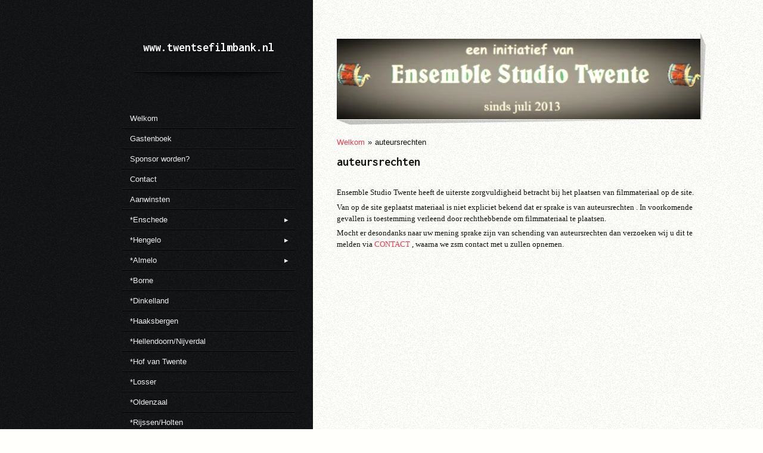

--- FILE ---
content_type: text/html; charset=UTF-8
request_url: https://vrogger.jouwweb.nl/auteursrechten
body_size: 9227
content:
<!DOCTYPE html>
<html lang="nl">
    <head>
        <meta http-equiv="Content-Type" content="text/html; charset=utf-8">
        <meta name="viewport" content="width=device-width, initial-scale=1.0, maximum-scale=5.0">
        <meta http-equiv="X-UA-Compatible" content="IE=edge">
        <link rel="canonical" href="https://vrogger.jouwweb.nl/auteursrechten">
        <link rel="sitemap" type="application/xml" href="https://vrogger.jouwweb.nl/sitemap.xml">
        <meta property="og:title" content="auteursrechten | Vrogger">
        <meta property="og:url" content="https://vrogger.jouwweb.nl/auteursrechten">
        <base href="https://vrogger.jouwweb.nl/">
        <meta name="description" property="og:description" content="">
                <script nonce="6ce247a9a3f7a297bcf80daa6dc019af">
            
            window.JOUWWEB = window.JOUWWEB || {};
            window.JOUWWEB.application = window.JOUWWEB.application || {};
            window.JOUWWEB.application = {"backends":[{"domain":"jouwweb.nl","freeDomain":"jouwweb.site"},{"domain":"webador.com","freeDomain":"webadorsite.com"},{"domain":"webador.de","freeDomain":"webadorsite.com"},{"domain":"webador.fr","freeDomain":"webadorsite.com"},{"domain":"webador.es","freeDomain":"webadorsite.com"},{"domain":"webador.it","freeDomain":"webadorsite.com"},{"domain":"jouwweb.be","freeDomain":"jouwweb.site"},{"domain":"webador.ie","freeDomain":"webadorsite.com"},{"domain":"webador.co.uk","freeDomain":"webadorsite.com"},{"domain":"webador.at","freeDomain":"webadorsite.com"},{"domain":"webador.be","freeDomain":"webadorsite.com"},{"domain":"webador.ch","freeDomain":"webadorsite.com"},{"domain":"webador.ch","freeDomain":"webadorsite.com"},{"domain":"webador.mx","freeDomain":"webadorsite.com"},{"domain":"webador.com","freeDomain":"webadorsite.com"},{"domain":"webador.dk","freeDomain":"webadorsite.com"},{"domain":"webador.se","freeDomain":"webadorsite.com"},{"domain":"webador.no","freeDomain":"webadorsite.com"},{"domain":"webador.fi","freeDomain":"webadorsite.com"},{"domain":"webador.ca","freeDomain":"webadorsite.com"},{"domain":"webador.ca","freeDomain":"webadorsite.com"},{"domain":"webador.pl","freeDomain":"webadorsite.com"},{"domain":"webador.com.au","freeDomain":"webadorsite.com"},{"domain":"webador.nz","freeDomain":"webadorsite.com"}],"editorLocale":"nl-NL","editorTimezone":"Europe\/Amsterdam","editorLanguage":"nl","analytics4TrackingId":"G-E6PZPGE4QM","analyticsDimensions":[],"backendDomain":"www.jouwweb.nl","backendShortDomain":"jouwweb.nl","backendKey":"jouwweb-nl","freeWebsiteDomain":"jouwweb.site","noSsl":false,"build":{"reference":"6b41f7b"},"linkHostnames":["www.jouwweb.nl","www.webador.com","www.webador.de","www.webador.fr","www.webador.es","www.webador.it","www.jouwweb.be","www.webador.ie","www.webador.co.uk","www.webador.at","www.webador.be","www.webador.ch","fr.webador.ch","www.webador.mx","es.webador.com","www.webador.dk","www.webador.se","www.webador.no","www.webador.fi","www.webador.ca","fr.webador.ca","www.webador.pl","www.webador.com.au","www.webador.nz"],"assetsUrl":"https:\/\/assets.jwwb.nl","loginUrl":"https:\/\/www.jouwweb.nl\/inloggen","publishUrl":"https:\/\/www.jouwweb.nl\/v2\/website\/273840\/publish-proxy","adminUserOrIp":false,"pricing":{"plans":{"lite":{"amount":"700","currency":"EUR"},"pro":{"amount":"1200","currency":"EUR"},"business":{"amount":"2400","currency":"EUR"}},"yearlyDiscount":{"price":{"amount":"8400","currency":"EUR"},"ratio":0.58,"percent":"58%","discountPrice":{"amount":"8400","currency":"EUR"},"termPricePerMonth":{"amount":"1200","currency":"EUR"},"termPricePerYear":{"amount":"12000","currency":"EUR"}}},"hcUrl":{"add-product-variants":"https:\/\/help.jouwweb.nl\/hc\/nl\/articles\/28594307773201","basic-vs-advanced-shipping":"https:\/\/help.jouwweb.nl\/hc\/nl\/articles\/28594268794257","html-in-head":"https:\/\/help.jouwweb.nl\/hc\/nl\/articles\/28594336422545","link-domain-name":"https:\/\/help.jouwweb.nl\/hc\/nl\/articles\/28594325307409","optimize-for-mobile":"https:\/\/help.jouwweb.nl\/hc\/nl\/articles\/28594312927121","seo":"https:\/\/help.jouwweb.nl\/hc\/nl\/sections\/28507243966737","transfer-domain-name":"https:\/\/help.jouwweb.nl\/hc\/nl\/articles\/28594325232657","website-not-secure":"https:\/\/help.jouwweb.nl\/hc\/nl\/articles\/28594252935825"}};
            window.JOUWWEB.brand = {"type":"jouwweb","name":"JouwWeb","domain":"JouwWeb.nl","supportEmail":"support@jouwweb.nl"};
                    
                window.JOUWWEB = window.JOUWWEB || {};
                window.JOUWWEB.websiteRendering = {"locale":"nl-NL","timezone":"Europe\/Amsterdam","routes":{"api\/upload\/product-field":"\/_api\/upload\/product-field","checkout\/cart":"\/winkelwagen","payment":"\/bestelling-afronden\/:publicOrderId","payment\/forward":"\/bestelling-afronden\/:publicOrderId\/forward","public-order":"\/bestelling\/:publicOrderId","checkout\/authorize":"\/winkelwagen\/authorize\/:gateway","wishlist":"\/verlanglijst"}};
                                                    window.JOUWWEB.website = {"id":273840,"locale":"nl-NL","enabled":true,"title":"Vrogger","hasTitle":false,"roleOfLoggedInUser":null,"ownerLocale":"nl-NL","plan":null,"freeWebsiteDomain":"jouwweb.site","backendKey":"jouwweb-nl","currency":"EUR","defaultLocale":"nl-NL","url":"https:\/\/vrogger.jouwweb.nl\/","homepageSegmentId":973419,"category":"website","isOffline":false,"isPublished":true,"locales":[],"allowed":{"ads":false,"credits":false,"externalLinks":true,"slideshow":true,"customDefaultSlideshow":true,"hostedAlbums":false,"moderators":false,"mailboxQuota":21,"statisticsVisitors":true,"statisticsDetailed":false,"statisticsMonths":0,"favicon":false,"password":true,"freeDomains":0,"freeMailAccounts":0,"canUseLanguages":false,"fileUpload":true,"legacyFontSize":true,"webshop":false,"products":-1,"imageText":true,"search":false,"audioUpload":false,"videoUpload":0,"allowDangerousForms":true,"allowHtmlCode":true,"mobileBar":false,"sidebar":false,"poll":false,"allowCustomForms":false,"allowBusinessListing":false,"allowCustomAnalytics":false,"allowAccountingLink":false,"digitalProducts":false,"sitemapElement":false},"mobileBar":{"enabled":false,"theme":"accent","email":{"active":true},"location":{"active":true},"phone":{"active":true},"whatsapp":{"active":false},"social":{"active":false,"network":"facebook"}},"webshop":{"enabled":false,"currency":"EUR","taxEnabled":false,"taxInclusive":true,"vatDisclaimerVisible":false,"orderNotice":"<p>Indien u speciale wensen heeft kunt u deze doorgeven via het Opmerkingen-veld in de laatste stap.<\/p>","orderConfirmation":"<p>Hartelijk bedankt voor uw bestelling! U ontvangt zo spoedig mogelijk bericht van ons over de afhandeling van uw bestelling.<\/p>","freeShipping":false,"freeShippingAmount":"0.00","shippingDisclaimerVisible":false,"pickupAllowed":false,"couponAllowed":false,"detailsPageAvailable":true,"socialMediaVisible":true,"termsPage":null,"termsPageUrl":null,"extraTerms":null,"pricingVisible":true,"orderButtonVisible":true,"shippingAdvanced":false,"shippingAdvancedBackEnd":false,"soldOutVisible":false,"backInStockNotificationEnabled":false,"canAddProducts":true,"nextOrderNumber":1,"allowedServicePoints":[],"sendcloudConfigured":false,"sendcloudFallbackPublicKey":"a3d50033a59b4a598f1d7ce7e72aafdf","taxExemptionAllowed":true,"invoiceComment":null,"emptyCartVisible":false,"minimumOrderPrice":null,"productNumbersEnabled":false,"wishlistEnabled":false,"hideTaxOnCart":false},"isTreatedAsWebshop":false};                            window.JOUWWEB.cart = {"products":[],"coupon":null,"shippingCountryCode":null,"shippingChoice":null,"breakdown":[]};                            window.JOUWWEB.scripts = ["website-rendering\/slideshow"];                        window.parent.JOUWWEB.colorPalette = window.JOUWWEB.colorPalette;
        </script>
                <title>auteursrechten | Vrogger</title>
                                            <link href="https://assets.jwwb.nl/assets/brand/jouwweb/icon/favicon.png?bust=2299e1307cbb69076146" rel="shortcut icon">                                                <link href="https://assets.jwwb.nl/assets/brand/jouwweb/icon/favicon.png?bust=2299e1307cbb69076146" rel="icon">                                        <meta property="og:image" content="https&#x3A;&#x2F;&#x2F;primary.jwwb.nl&#x2F;public&#x2F;e&#x2F;3&#x2F;a&#x2F;erwaseens&#x2F;19374b1a72ff435e8b8d375267917e1e.jpg">
                                    <meta name="twitter:card" content="summary_large_image">
                        <meta property="twitter:image" content="https&#x3A;&#x2F;&#x2F;primary.jwwb.nl&#x2F;public&#x2F;e&#x2F;3&#x2F;a&#x2F;erwaseens&#x2F;19374b1a72ff435e8b8d375267917e1e.jpg">
                                                    <title>Twentse Filmbank</title>

 <meta name="description" content="Historisch beeldmateriaal over Twente">

 <meta name="keywords" content="Twentse Filmbank; historisch beeldmateriaal Twente">
<script src="//jwpsrv.com/library/j8IeUM+kEeKdnBIxOQulpA.js"></script>
<script src="//jwpsrv.com/library/j8IeUM+kEeKdnBIxOQulpA.js"></script>


                            <script src="https://plausible.io/js/script.manual.js" nonce="6ce247a9a3f7a297bcf80daa6dc019af" data-turbo-track="reload" defer data-domain="shard15.jouwweb.nl"></script>
<link rel="stylesheet" type="text/css" href="https://gfonts.jwwb.nl/css?display=fallback&amp;family=Inconsolata%3A400%2C700%2C400italic%2C700italic" nonce="6ce247a9a3f7a297bcf80daa6dc019af" data-turbo-track="dynamic">
<script src="https://assets.jwwb.nl/assets/build/website-rendering/nl-NL.js?bust=af8dcdef13a1895089e9" nonce="6ce247a9a3f7a297bcf80daa6dc019af" data-turbo-track="reload" defer></script>
<script src="https://assets.jwwb.nl/assets/website-rendering/runtime.cee983c75391f900fb05.js?bust=4ce5de21b577bc4120dd" nonce="6ce247a9a3f7a297bcf80daa6dc019af" data-turbo-track="reload" defer></script>
<script src="https://assets.jwwb.nl/assets/website-rendering/812.881ee67943804724d5af.js?bust=78ab7ad7d6392c42d317" nonce="6ce247a9a3f7a297bcf80daa6dc019af" data-turbo-track="reload" defer></script>
<script src="https://assets.jwwb.nl/assets/website-rendering/main.6f3b76e6daa809beb5d3.js?bust=4fe49ad11687c7986bba" nonce="6ce247a9a3f7a297bcf80daa6dc019af" data-turbo-track="reload" defer></script>
<link rel="preload" href="https://assets.jwwb.nl/assets/website-rendering/styles.b83234e565c3f5d36f30.css?bust=04d802c8a3278e841c1d" as="style">
<link rel="preload" href="https://assets.jwwb.nl/assets/website-rendering/fonts/icons-website-rendering/font/website-rendering.woff2?bust=bd2797014f9452dadc8e" as="font" crossorigin>
<link rel="preconnect" href="https://gfonts.jwwb.nl">
<link rel="stylesheet" type="text/css" href="https://assets.jwwb.nl/assets/website-rendering/styles.b83234e565c3f5d36f30.css?bust=04d802c8a3278e841c1d" nonce="6ce247a9a3f7a297bcf80daa6dc019af" data-turbo-track="dynamic">
<link rel="preconnect" href="https://assets.jwwb.nl">
<link rel="stylesheet" type="text/css" href="https://primary.jwwb.nl/public/e/3/a/erwaseens/style.css?bust=1768830530" nonce="6ce247a9a3f7a297bcf80daa6dc019af" data-turbo-track="dynamic">    </head>
    <body
        id="top"
        class="jw-is-slideshow jw-strips--align-left jw-header-is-text jw-is-segment-page jw-is-frontend jw-is-no-sidebar jw-is-no-messagebar jw-is-no-touch-device jw-is-no-mobile"
                                    data-jouwweb-page="1161403"
                                                data-jouwweb-segment-id="1161403"
                                                data-jouwweb-segment-type="page"
                                                data-template-threshold="960"
                                                data-template-name="dj&#x7C;variant_2"
                            itemscope
        itemtype="https://schema.org/WebPage"
    >
                                    <meta itemprop="url" content="https://vrogger.jouwweb.nl/auteursrechten">
        <a href="#main-content" class="jw-skip-link">
            Ga direct naar de hoofdinhoud        </a>
        <div class="jw-background"></div>
        <div class="jw-body">
            <div class="jw-mobile-menu jw-mobile-is-text js-mobile-menu">
            <span class="jw-mobile-menu__button jw-mobile-menu__button--dummy"></span>        <div class="jw-mobile-header jw-mobile-header--text">
        <a            class="jw-mobile-header-content"
                            href="/"
                        >
                                        <div class="jw-mobile-text">
                    www.twentsefilmbank.nl                </div>
                    </a>
    </div>

    
            <button
            type="button"
            class="jw-mobile-menu__button jw-mobile-toggle"
            aria-label="Open / sluit menu"
        >
            <span class="jw-icon-burger"></span>
        </button>
    </div>
            <div class="content-root">
    <div class="right">
        <div class="right-content">
            <div class="slider-wrapper jw-slideshow-toggle">
                <div
    id="jw-slideshow"
    class="jw-slideshow jw-slideshow-toggle banner-sm"
    data-pause="7000"
    data-autoplay="1"
    data-transition="horizontal"
    data-ratio="0.24"
>
                    <div class="bx-wrapper"><div class="bx-viewport">
        <ul>
                    <li class="jw-slideshow-slide">
    <div data-key="0" data-text="" data-subtext="" data-buttontext="" data-buttontarget="_self" data-backdrop="0" data-layout="no-text" style="background-position: 72% 99%; background-image: url(&#039;https://primary.jwwb.nl/public/e/3/a/erwaseens/19374b1a72ff435e8b8d375267917e1e.jpg?enable-io=true&amp;fit=bounds&amp;width=1920&amp;height=1920&#039;);" data-background-position-x="0.72" data-background-position-y="0.99" class="jw-slideshow-slide-content jw-slideshow-slide-content--display-contain jw-slideshow-slide-content--no-backdrop ">                                    <div class="jw-slideshow-slide-content-height-enforcer-wrapper">
                <div
                    class="jw-slideshow-slide-content-height-enforcer"
                    style="padding-bottom: 24%;"
                >
                </div>
            </div>
                <div class="bx-caption-wrapper jw-slideshow-slide-align-center">
            <div class="bx-caption">
                <div class="jw-slideshow-title"></div>
                                            </div>
        </div>
    </div>
</li>

            </ul>
            </div></div>
        <div class="jw-slideshow__scroll-arrow">
        <i class="website-rendering-icon-down-open-big"></i>
    </div>
    <style>
                @media screen and (min-width: 1200px) {
            .jw-slideshow-slide-content-height-enforcer-wrapper {
                max-height: 288px !important;
            }
        }
            </style>
</div>

            </div>
            
<main id="main-content" class="block-content">
    <div data-section-name="content" class="jw-section jw-section-content jw-responsive">
        <div
    id="jw-element-15804753"
    data-jw-element-id="15804753"
        class="jw-tree-node jw-element jw-strip-root jw-tree-container jw-responsive jw-node-is-first-child jw-node-is-last-child"
>
    <div
    id="jw-element-340719489"
    data-jw-element-id="340719489"
        class="jw-tree-node jw-element jw-strip jw-tree-container jw-responsive jw-strip--default jw-strip--style-color jw-strip--color-default jw-strip--padding-both jw-node-is-first-child jw-strip--primary jw-node-is-last-child"
>
    <div class="jw-strip__content-container"><div class="jw-strip__content jw-responsive">
                        <nav class="jw-breadcrumbs" aria-label="Kruimelpad"><ol><li><a href="/" class="jw-breadcrumbs__link">Welkom</a></li><li><span class="jw-breadcrumbs__separator" aria-hidden="true">&raquo;</span><a href="/auteursrechten" class="jw-breadcrumbs__link jw-breadcrumbs__link--current" aria-current="page">auteursrechten</a></li></ol></nav><div
    id="jw-element-5036008"
    data-jw-element-id="5036008"
        class="jw-tree-node jw-element jw-image-text jw-node-is-first-child"
>
    <div class="jw-element-imagetext-text">
            <h2 class="jw-heading-100">auteursrechten</h2>    </div>
</div><div
    id="jw-element-5036010"
    data-jw-element-id="5036010"
        class="jw-tree-node jw-element jw-image-text"
>
    <div class="jw-element-imagetext-text">
            <p>&nbsp;</p><p><span style="font-size: small; font-family: georgia,palatino;">Ensemble Studio Twente heeft de uiterste zorgvuldigheid betracht bij het plaatsen van filmmateriaal op de site.</span></p><p><span style="font-size: small; font-family: georgia,palatino;">Van op de site geplaatst materiaal is niet expliciet bekend dat er sprake is van auteursrechten . In voorkomende gevallen is toestemming </span><span style="font-size: small; font-family: georgia,palatino;">verleend door rechthebbende om filmmateriaal te plaatsen.</span></p><p><span style="font-size: small; font-family: georgia,palatino;">Mocht er desondanks naar uw mening sprake zijn van schending van auteursrechten dan verzoeken wij u dit te melden via <a href="http://vrogger.jouwweb.nl/contact">CONTACT</a>&nbsp;, waarna we zsm contact met u zullen opnemen.</span></p><p>&nbsp;</p><p>&nbsp;</p>    </div>
</div><div
    id="jw-element-5036028"
    data-jw-element-id="5036028"
        class="jw-tree-node jw-element jw-image-text jw-node-is-last-child"
>
    <div class="jw-element-imagetext-text">
            <p>&nbsp;</p><p>&nbsp;</p><p>&nbsp;</p><p>&nbsp;</p><p>&nbsp;</p><p>&nbsp;</p><p>&nbsp;</p><p>&nbsp;</p><p>&nbsp;</p><p>&nbsp;</p><p>&nbsp;</p><p>&nbsp;</p><p>&nbsp;</p><p>&nbsp;</p><p>&nbsp;</p>    </div>
</div></div></div></div></div>            </div>
</main>
            <footer class="block-footer">
    <div
        data-section-name="footer"
        class="jw-section jw-section-footer jw-responsive"
    >
                <div class="jw-strip jw-strip--default jw-strip--style-color jw-strip--primary jw-strip--color-default jw-strip--padding-both"><div class="jw-strip__content-container"><div class="jw-strip__content jw-responsive">            <div
    id="jw-element-209967164"
    data-jw-element-id="209967164"
        class="jw-tree-node jw-element jw-simple-root jw-tree-container jw-tree-container--empty jw-responsive jw-node-is-first-child jw-node-is-last-child"
>
    </div>                            <div class="jw-credits clear">
                    <div class="jw-credits-owner">
                        <div id="jw-footer-text">
                            <div class="jw-footer-text-content">
                                &copy; 2013 - 2026 Vrogger                            </div>
                        </div>
                    </div>
                    <div class="jw-credits-right">
                                                <div id="jw-credits-tool">
    <small>
        Powered by <a href="https://www.jouwweb.nl" rel="">JouwWeb</a>    </small>
</div>
                    </div>
                </div>
                    </div></div></div>    </div>
</footer>
        </div>
    </div>
    <div class="left">
        <div class="left-content simple-brick-max-width-sidebar">
            <div class="logo-wrapper js-topbar-content-container">
                <div class="clear">
                    <div class="jw-header-logo">
        <div
    class="jw-header jw-header-title-container jw-header-text jw-header-text-toggle"
    data-stylable="true"
>
    <a        id="jw-header-title"
        class="jw-header-title"
                    href="/"
            >
        www.twentsefilmbank.nl    </a>
</div>
</div>
                </div>
                <div class="logo-seperator"></div>
            </div>
            <nav class="nav jw-menu-copy">
                <ul
    id="jw-menu"
    class="jw-menu jw-menu-vertical"
            >
            <li
    class="jw-menu-item"
>
        <a        class="jw-menu-link"
        href="/"                                            data-page-link-id="973419"
                            >
                <span class="">
            Welkom        </span>
            </a>
                </li>
            <li
    class="jw-menu-item"
>
        <a        class="jw-menu-link"
        href="/reactie"                                            data-page-link-id="975863"
                            >
                <span class="">
            Gastenboek        </span>
            </a>
                </li>
            <li
    class="jw-menu-item"
>
        <a        class="jw-menu-link"
        href="/meer"                                            data-page-link-id="1124645"
                            >
                <span class="">
            Sponsor worden?        </span>
            </a>
                </li>
            <li
    class="jw-menu-item"
>
        <a        class="jw-menu-link"
        href="/contact"                                            data-page-link-id="979940"
                            >
                <span class="">
            Contact        </span>
            </a>
                </li>
            <li
    class="jw-menu-item"
>
        <a        class="jw-menu-link"
        href="/vorig"                                            data-page-link-id="1946336"
                            >
                <span class="">
            Aanwinsten        </span>
            </a>
                </li>
            <li
    class="jw-menu-item jw-menu-has-submenu"
>
        <a        class="jw-menu-link"
        href="/enschede"                                            data-page-link-id="1040530"
                            >
                <span class="">
            *Enschede        </span>
                    <span class="jw-arrow jw-arrow-toplevel"></span>
            </a>
                    <ul
            class="jw-submenu"
                    >
                            <li
    class="jw-menu-item"
>
        <a        class="jw-menu-link"
        href="/enschede/sport"                                            data-page-link-id="1029678"
                            >
                <span class="">
            sport        </span>
            </a>
                </li>
                            <li
    class="jw-menu-item"
>
        <a        class="jw-menu-link"
        href="/enschede/muziek"                                            data-page-link-id="1029681"
                            >
                <span class="">
            muziek        </span>
            </a>
                </li>
                            <li
    class="jw-menu-item"
>
        <a        class="jw-menu-link"
        href="/enschede/bijzonder"                                            data-page-link-id="1029682"
                            >
                <span class="">
            bijzonder        </span>
            </a>
                </li>
                            <li
    class="jw-menu-item"
>
        <a        class="jw-menu-link"
        href="/enschede/koning"                                            data-page-link-id="1029674"
                            >
                <span class="">
            koning        </span>
            </a>
                </li>
                            <li
    class="jw-menu-item"
>
        <a        class="jw-menu-link"
        href="/enschede/oorlog"                                            data-page-link-id="1029677"
                            >
                <span class="">
            oorlog        </span>
            </a>
                </li>
                            <li
    class="jw-menu-item"
>
        <a        class="jw-menu-link"
        href="/enschede/tentoonstellingen"                                            data-page-link-id="1029679"
                            >
                <span class="">
            tentoonstellingen        </span>
            </a>
                </li>
                            <li
    class="jw-menu-item"
>
        <a        class="jw-menu-link"
        href="/enschede/bad-boekelo"                                            data-page-link-id="1029839"
                            >
                <span class="">
            bad boekelo        </span>
            </a>
                </li>
                            <li
    class="jw-menu-item"
>
        <a        class="jw-menu-link"
        href="/enschede/vervoer-transport"                                            data-page-link-id="1029843"
                            >
                <span class="">
            vervoer transport        </span>
            </a>
                </li>
                            <li
    class="jw-menu-item"
>
        <a        class="jw-menu-link"
        href="/enschede/divers"                                            data-page-link-id="1030217"
                            >
                <span class="">
            divers        </span>
            </a>
                </li>
                            <li
    class="jw-menu-item"
>
        <a        class="jw-menu-link"
        href="/enschede/stadsgezichten"                                            data-page-link-id="1030134"
                            >
                <span class="">
            stadsgezichten1        </span>
            </a>
                </li>
                            <li
    class="jw-menu-item"
>
        <a        class="jw-menu-link"
        href="/enschede/1"                                            data-page-link-id="1955613"
                            >
                <span class="">
            stadsgezichten2        </span>
            </a>
                </li>
                            <li
    class="jw-menu-item"
>
        <a        class="jw-menu-link"
        href="/enschede/vliegveld"                                            data-page-link-id="1030131"
                            >
                <span class="">
            vliegveld        </span>
            </a>
                </li>
                            <li
    class="jw-menu-item"
>
        <a        class="jw-menu-link"
        href="/enschede/enschede-en-ndustrie"                                            data-page-link-id="1995944"
                            >
                <span class="">
            Enschede en industrie        </span>
            </a>
                </li>
                    </ul>
        </li>
            <li
    class="jw-menu-item jw-menu-has-submenu"
>
        <a        class="jw-menu-link"
        href="/hengelo"                                            data-page-link-id="1066080"
                            >
                <span class="">
            *Hengelo        </span>
                    <span class="jw-arrow jw-arrow-toplevel"></span>
            </a>
                    <ul
            class="jw-submenu"
                    >
                            <li
    class="jw-menu-item"
>
        <a        class="jw-menu-link"
        href="/hengelo/burgemeester"                                            data-page-link-id="1086348"
                            >
                <span class="">
            burgemeester        </span>
            </a>
                </li>
                            <li
    class="jw-menu-item"
>
        <a        class="jw-menu-link"
        href="/hengelo/oorlog-en-vrede"                                            data-page-link-id="1086407"
                            >
                <span class="">
            oorlog en vrede        </span>
            </a>
                </li>
                            <li
    class="jw-menu-item"
>
        <a        class="jw-menu-link"
        href="/hengelo/koninklijk-bezoek"                                            data-page-link-id="1086427"
                            >
                <span class="">
            koninklijk bezoek        </span>
            </a>
                </li>
                            <li
    class="jw-menu-item"
>
        <a        class="jw-menu-link"
        href="/hengelo/diversen"                                            data-page-link-id="1086436"
                            >
                <span class="">
            diversen        </span>
            </a>
                </li>
                    </ul>
        </li>
            <li
    class="jw-menu-item jw-menu-has-submenu"
>
        <a        class="jw-menu-link"
        href="/almelo1"                                            data-page-link-id="1123955"
                            >
                <span class="">
            *Almelo        </span>
                    <span class="jw-arrow jw-arrow-toplevel"></span>
            </a>
                    <ul
            class="jw-submenu"
                    >
                            <li
    class="jw-menu-item"
>
        <a        class="jw-menu-link"
        href="/almelo1/wateroverlast"                                            data-page-link-id="1123966"
                            >
                <span class="">
            wateroverlast        </span>
            </a>
                </li>
                            <li
    class="jw-menu-item"
>
        <a        class="jw-menu-link"
        href="/almelo1/oud-almelo"                                            data-page-link-id="1123967"
                            >
                <span class="">
            oud almelo        </span>
            </a>
                </li>
                            <li
    class="jw-menu-item"
>
        <a        class="jw-menu-link"
        href="/almelo1/vroeger"                                            data-page-link-id="1123969"
                            >
                <span class="">
            vroeger        </span>
            </a>
                </li>
                            <li
    class="jw-menu-item"
>
        <a        class="jw-menu-link"
        href="/almelo1/twentekanaal"                                            data-page-link-id="1123970"
                            >
                <span class="">
            twentekanaal        </span>
            </a>
                </li>
                            <li
    class="jw-menu-item"
>
        <a        class="jw-menu-link"
        href="/almelo1/koninklijk-bezoek1"                                            data-page-link-id="1123971"
                            >
                <span class="">
            koninklijk bezoek        </span>
            </a>
                </li>
                            <li
    class="jw-menu-item"
>
        <a        class="jw-menu-link"
        href="/almelo1/schienvat"                                            data-page-link-id="1123972"
                            >
                <span class="">
            schienvat        </span>
            </a>
                </li>
                            <li
    class="jw-menu-item"
>
        <a        class="jw-menu-link"
        href="/almelo1/diversen1"                                            data-page-link-id="1123973"
                            >
                <span class="">
            diversen        </span>
            </a>
                </li>
                    </ul>
        </li>
            <li
    class="jw-menu-item"
>
        <a        class="jw-menu-link"
        href="/borne"                                            data-page-link-id="1066072"
                            >
                <span class="">
            *Borne        </span>
            </a>
                </li>
            <li
    class="jw-menu-item"
>
        <a        class="jw-menu-link"
        href="/dinkelland"                                            data-page-link-id="1066074"
                            >
                <span class="">
            *Dinkelland        </span>
            </a>
                </li>
            <li
    class="jw-menu-item"
>
        <a        class="jw-menu-link"
        href="/haaksbergen"                                            data-page-link-id="1066077"
                            >
                <span class="">
            *Haaksbergen        </span>
            </a>
                </li>
            <li
    class="jw-menu-item"
>
        <a        class="jw-menu-link"
        href="/hellendoorn-nijverdal"                                            data-page-link-id="1066079"
                            >
                <span class="">
            *Hellendoorn/Nijverdal        </span>
            </a>
                </li>
            <li
    class="jw-menu-item"
>
        <a        class="jw-menu-link"
        href="/hof-van-twente"                                            data-page-link-id="1066081"
                            >
                <span class="">
            *Hof van Twente        </span>
            </a>
                </li>
            <li
    class="jw-menu-item"
>
        <a        class="jw-menu-link"
        href="/losser"                                            data-page-link-id="1066082"
                            >
                <span class="">
            *Losser        </span>
            </a>
                </li>
            <li
    class="jw-menu-item"
>
        <a        class="jw-menu-link"
        href="/oldenzaal"                                            data-page-link-id="1066083"
                            >
                <span class="">
            *Oldenzaal        </span>
            </a>
                </li>
            <li
    class="jw-menu-item"
>
        <a        class="jw-menu-link"
        href="/rijssen-holten"                                            data-page-link-id="1066165"
                            >
                <span class="">
            *Rijssen/Holten        </span>
            </a>
                </li>
            <li
    class="jw-menu-item"
>
        <a        class="jw-menu-link"
        href="/tubbergen"                                            data-page-link-id="1066166"
                            >
                <span class="">
            *Tubbergen        </span>
            </a>
                </li>
            <li
    class="jw-menu-item"
>
        <a        class="jw-menu-link"
        href="/twenterand"                                            data-page-link-id="1066168"
                            >
                <span class="">
            *Twenterand        </span>
            </a>
                </li>
            <li
    class="jw-menu-item"
>
        <a        class="jw-menu-link"
        href="/wierden-enter"                                            data-page-link-id="1066171"
                            >
                <span class="">
            *Wierden/Enter        </span>
            </a>
                </li>
            <li
    class="jw-menu-item"
>
        <a        class="jw-menu-link"
        href="/thema-ito"                                            data-page-link-id="1087808"
                            >
                <span class="">
            Thema industrie/transport/onderwijs        </span>
            </a>
                </li>
            <li
    class="jw-menu-item"
>
        <a        class="jw-menu-link"
        href="/thema-t-f"                                            data-page-link-id="1087815"
                            >
                <span class="">
            Thema traditie&amp;folklore        </span>
            </a>
                </li>
            <li
    class="jw-menu-item"
>
        <a        class="jw-menu-link"
        href="/diversen2"                                            data-page-link-id="1139488"
                            >
                <span class="">
            Diversen        </span>
            </a>
                </li>
            <li
    class="jw-menu-item"
>
        <a        class="jw-menu-link"
        href="/twents-mag-best-gezien-worden"                                            data-page-link-id="1140910"
                            >
                <span class="">
            TWENTE MAG BEST GEZIEN WORDEN        </span>
            </a>
                </li>
            <li
    class="jw-menu-item"
>
        <a        class="jw-menu-link"
        href="/adolfs-archief"                                            data-page-link-id="2012581"
                            >
                <span class="">
            Adolfs-archief        </span>
            </a>
                </li>
            <li
    class="jw-menu-item"
>
        <a        class="jw-menu-link"
        href="/zomer1"                                            data-page-link-id="2201362"
                            >
                <span class="">
            zomer1        </span>
            </a>
                </li>
            <li
    class="jw-menu-item"
>
        <a        class="jw-menu-link"
        href="/zomer2"                                            data-page-link-id="2201363"
                            >
                <span class="">
            zomer2        </span>
            </a>
                </li>
    
    </ul>

    <script nonce="6ce247a9a3f7a297bcf80daa6dc019af" id="jw-mobile-menu-template" type="text/template">
        <ul id="jw-menu" class="jw-menu jw-menu-vertical">
                            <li
    class="jw-menu-item"
>
        <a        class="jw-menu-link"
        href="/"                                            data-page-link-id="973419"
                            >
                <span class="">
            Welkom        </span>
            </a>
                </li>
                            <li
    class="jw-menu-item"
>
        <a        class="jw-menu-link"
        href="/reactie"                                            data-page-link-id="975863"
                            >
                <span class="">
            Gastenboek        </span>
            </a>
                </li>
                            <li
    class="jw-menu-item"
>
        <a        class="jw-menu-link"
        href="/meer"                                            data-page-link-id="1124645"
                            >
                <span class="">
            Sponsor worden?        </span>
            </a>
                </li>
                            <li
    class="jw-menu-item"
>
        <a        class="jw-menu-link"
        href="/contact"                                            data-page-link-id="979940"
                            >
                <span class="">
            Contact        </span>
            </a>
                </li>
                            <li
    class="jw-menu-item"
>
        <a        class="jw-menu-link"
        href="/vorig"                                            data-page-link-id="1946336"
                            >
                <span class="">
            Aanwinsten        </span>
            </a>
                </li>
                            <li
    class="jw-menu-item jw-menu-has-submenu"
>
        <a        class="jw-menu-link"
        href="/enschede"                                            data-page-link-id="1040530"
                            >
                <span class="">
            *Enschede        </span>
                    <span class="jw-arrow jw-arrow-toplevel"></span>
            </a>
                    <ul
            class="jw-submenu"
                    >
                            <li
    class="jw-menu-item"
>
        <a        class="jw-menu-link"
        href="/enschede/sport"                                            data-page-link-id="1029678"
                            >
                <span class="">
            sport        </span>
            </a>
                </li>
                            <li
    class="jw-menu-item"
>
        <a        class="jw-menu-link"
        href="/enschede/muziek"                                            data-page-link-id="1029681"
                            >
                <span class="">
            muziek        </span>
            </a>
                </li>
                            <li
    class="jw-menu-item"
>
        <a        class="jw-menu-link"
        href="/enschede/bijzonder"                                            data-page-link-id="1029682"
                            >
                <span class="">
            bijzonder        </span>
            </a>
                </li>
                            <li
    class="jw-menu-item"
>
        <a        class="jw-menu-link"
        href="/enschede/koning"                                            data-page-link-id="1029674"
                            >
                <span class="">
            koning        </span>
            </a>
                </li>
                            <li
    class="jw-menu-item"
>
        <a        class="jw-menu-link"
        href="/enschede/oorlog"                                            data-page-link-id="1029677"
                            >
                <span class="">
            oorlog        </span>
            </a>
                </li>
                            <li
    class="jw-menu-item"
>
        <a        class="jw-menu-link"
        href="/enschede/tentoonstellingen"                                            data-page-link-id="1029679"
                            >
                <span class="">
            tentoonstellingen        </span>
            </a>
                </li>
                            <li
    class="jw-menu-item"
>
        <a        class="jw-menu-link"
        href="/enschede/bad-boekelo"                                            data-page-link-id="1029839"
                            >
                <span class="">
            bad boekelo        </span>
            </a>
                </li>
                            <li
    class="jw-menu-item"
>
        <a        class="jw-menu-link"
        href="/enschede/vervoer-transport"                                            data-page-link-id="1029843"
                            >
                <span class="">
            vervoer transport        </span>
            </a>
                </li>
                            <li
    class="jw-menu-item"
>
        <a        class="jw-menu-link"
        href="/enschede/divers"                                            data-page-link-id="1030217"
                            >
                <span class="">
            divers        </span>
            </a>
                </li>
                            <li
    class="jw-menu-item"
>
        <a        class="jw-menu-link"
        href="/enschede/stadsgezichten"                                            data-page-link-id="1030134"
                            >
                <span class="">
            stadsgezichten1        </span>
            </a>
                </li>
                            <li
    class="jw-menu-item"
>
        <a        class="jw-menu-link"
        href="/enschede/1"                                            data-page-link-id="1955613"
                            >
                <span class="">
            stadsgezichten2        </span>
            </a>
                </li>
                            <li
    class="jw-menu-item"
>
        <a        class="jw-menu-link"
        href="/enschede/vliegveld"                                            data-page-link-id="1030131"
                            >
                <span class="">
            vliegveld        </span>
            </a>
                </li>
                            <li
    class="jw-menu-item"
>
        <a        class="jw-menu-link"
        href="/enschede/enschede-en-ndustrie"                                            data-page-link-id="1995944"
                            >
                <span class="">
            Enschede en industrie        </span>
            </a>
                </li>
                    </ul>
        </li>
                            <li
    class="jw-menu-item jw-menu-has-submenu"
>
        <a        class="jw-menu-link"
        href="/hengelo"                                            data-page-link-id="1066080"
                            >
                <span class="">
            *Hengelo        </span>
                    <span class="jw-arrow jw-arrow-toplevel"></span>
            </a>
                    <ul
            class="jw-submenu"
                    >
                            <li
    class="jw-menu-item"
>
        <a        class="jw-menu-link"
        href="/hengelo/burgemeester"                                            data-page-link-id="1086348"
                            >
                <span class="">
            burgemeester        </span>
            </a>
                </li>
                            <li
    class="jw-menu-item"
>
        <a        class="jw-menu-link"
        href="/hengelo/oorlog-en-vrede"                                            data-page-link-id="1086407"
                            >
                <span class="">
            oorlog en vrede        </span>
            </a>
                </li>
                            <li
    class="jw-menu-item"
>
        <a        class="jw-menu-link"
        href="/hengelo/koninklijk-bezoek"                                            data-page-link-id="1086427"
                            >
                <span class="">
            koninklijk bezoek        </span>
            </a>
                </li>
                            <li
    class="jw-menu-item"
>
        <a        class="jw-menu-link"
        href="/hengelo/diversen"                                            data-page-link-id="1086436"
                            >
                <span class="">
            diversen        </span>
            </a>
                </li>
                    </ul>
        </li>
                            <li
    class="jw-menu-item jw-menu-has-submenu"
>
        <a        class="jw-menu-link"
        href="/almelo1"                                            data-page-link-id="1123955"
                            >
                <span class="">
            *Almelo        </span>
                    <span class="jw-arrow jw-arrow-toplevel"></span>
            </a>
                    <ul
            class="jw-submenu"
                    >
                            <li
    class="jw-menu-item"
>
        <a        class="jw-menu-link"
        href="/almelo1/wateroverlast"                                            data-page-link-id="1123966"
                            >
                <span class="">
            wateroverlast        </span>
            </a>
                </li>
                            <li
    class="jw-menu-item"
>
        <a        class="jw-menu-link"
        href="/almelo1/oud-almelo"                                            data-page-link-id="1123967"
                            >
                <span class="">
            oud almelo        </span>
            </a>
                </li>
                            <li
    class="jw-menu-item"
>
        <a        class="jw-menu-link"
        href="/almelo1/vroeger"                                            data-page-link-id="1123969"
                            >
                <span class="">
            vroeger        </span>
            </a>
                </li>
                            <li
    class="jw-menu-item"
>
        <a        class="jw-menu-link"
        href="/almelo1/twentekanaal"                                            data-page-link-id="1123970"
                            >
                <span class="">
            twentekanaal        </span>
            </a>
                </li>
                            <li
    class="jw-menu-item"
>
        <a        class="jw-menu-link"
        href="/almelo1/koninklijk-bezoek1"                                            data-page-link-id="1123971"
                            >
                <span class="">
            koninklijk bezoek        </span>
            </a>
                </li>
                            <li
    class="jw-menu-item"
>
        <a        class="jw-menu-link"
        href="/almelo1/schienvat"                                            data-page-link-id="1123972"
                            >
                <span class="">
            schienvat        </span>
            </a>
                </li>
                            <li
    class="jw-menu-item"
>
        <a        class="jw-menu-link"
        href="/almelo1/diversen1"                                            data-page-link-id="1123973"
                            >
                <span class="">
            diversen        </span>
            </a>
                </li>
                    </ul>
        </li>
                            <li
    class="jw-menu-item"
>
        <a        class="jw-menu-link"
        href="/borne"                                            data-page-link-id="1066072"
                            >
                <span class="">
            *Borne        </span>
            </a>
                </li>
                            <li
    class="jw-menu-item"
>
        <a        class="jw-menu-link"
        href="/dinkelland"                                            data-page-link-id="1066074"
                            >
                <span class="">
            *Dinkelland        </span>
            </a>
                </li>
                            <li
    class="jw-menu-item"
>
        <a        class="jw-menu-link"
        href="/haaksbergen"                                            data-page-link-id="1066077"
                            >
                <span class="">
            *Haaksbergen        </span>
            </a>
                </li>
                            <li
    class="jw-menu-item"
>
        <a        class="jw-menu-link"
        href="/hellendoorn-nijverdal"                                            data-page-link-id="1066079"
                            >
                <span class="">
            *Hellendoorn/Nijverdal        </span>
            </a>
                </li>
                            <li
    class="jw-menu-item"
>
        <a        class="jw-menu-link"
        href="/hof-van-twente"                                            data-page-link-id="1066081"
                            >
                <span class="">
            *Hof van Twente        </span>
            </a>
                </li>
                            <li
    class="jw-menu-item"
>
        <a        class="jw-menu-link"
        href="/losser"                                            data-page-link-id="1066082"
                            >
                <span class="">
            *Losser        </span>
            </a>
                </li>
                            <li
    class="jw-menu-item"
>
        <a        class="jw-menu-link"
        href="/oldenzaal"                                            data-page-link-id="1066083"
                            >
                <span class="">
            *Oldenzaal        </span>
            </a>
                </li>
                            <li
    class="jw-menu-item"
>
        <a        class="jw-menu-link"
        href="/rijssen-holten"                                            data-page-link-id="1066165"
                            >
                <span class="">
            *Rijssen/Holten        </span>
            </a>
                </li>
                            <li
    class="jw-menu-item"
>
        <a        class="jw-menu-link"
        href="/tubbergen"                                            data-page-link-id="1066166"
                            >
                <span class="">
            *Tubbergen        </span>
            </a>
                </li>
                            <li
    class="jw-menu-item"
>
        <a        class="jw-menu-link"
        href="/twenterand"                                            data-page-link-id="1066168"
                            >
                <span class="">
            *Twenterand        </span>
            </a>
                </li>
                            <li
    class="jw-menu-item"
>
        <a        class="jw-menu-link"
        href="/wierden-enter"                                            data-page-link-id="1066171"
                            >
                <span class="">
            *Wierden/Enter        </span>
            </a>
                </li>
                            <li
    class="jw-menu-item"
>
        <a        class="jw-menu-link"
        href="/thema-ito"                                            data-page-link-id="1087808"
                            >
                <span class="">
            Thema industrie/transport/onderwijs        </span>
            </a>
                </li>
                            <li
    class="jw-menu-item"
>
        <a        class="jw-menu-link"
        href="/thema-t-f"                                            data-page-link-id="1087815"
                            >
                <span class="">
            Thema traditie&amp;folklore        </span>
            </a>
                </li>
                            <li
    class="jw-menu-item"
>
        <a        class="jw-menu-link"
        href="/diversen2"                                            data-page-link-id="1139488"
                            >
                <span class="">
            Diversen        </span>
            </a>
                </li>
                            <li
    class="jw-menu-item"
>
        <a        class="jw-menu-link"
        href="/twents-mag-best-gezien-worden"                                            data-page-link-id="1140910"
                            >
                <span class="">
            TWENTE MAG BEST GEZIEN WORDEN        </span>
            </a>
                </li>
                            <li
    class="jw-menu-item"
>
        <a        class="jw-menu-link"
        href="/adolfs-archief"                                            data-page-link-id="2012581"
                            >
                <span class="">
            Adolfs-archief        </span>
            </a>
                </li>
                            <li
    class="jw-menu-item"
>
        <a        class="jw-menu-link"
        href="/zomer1"                                            data-page-link-id="2201362"
                            >
                <span class="">
            zomer1        </span>
            </a>
                </li>
                            <li
    class="jw-menu-item"
>
        <a        class="jw-menu-link"
        href="/zomer2"                                            data-page-link-id="2201363"
                            >
                <span class="">
            zomer2        </span>
            </a>
                </li>
            
                    </ul>
    </script>
            </nav>
                    </div>
    </div>
</div>
            
<div class="jw-bottom-bar__container">
    </div>
<div class="jw-bottom-bar__spacer">
    </div>

            <div id="jw-variable-loaded" style="display: none;"></div>
            <div id="jw-variable-values" style="display: none;">
                                    <span data-jw-variable-key="background-color" class="jw-variable-value-background-color"></span>
                                    <span data-jw-variable-key="background" class="jw-variable-value-background"></span>
                                    <span data-jw-variable-key="font-family" class="jw-variable-value-font-family"></span>
                                    <span data-jw-variable-key="paragraph-color" class="jw-variable-value-paragraph-color"></span>
                                    <span data-jw-variable-key="paragraph-link-color" class="jw-variable-value-paragraph-link-color"></span>
                                    <span data-jw-variable-key="paragraph-font-size" class="jw-variable-value-paragraph-font-size"></span>
                                    <span data-jw-variable-key="heading-color" class="jw-variable-value-heading-color"></span>
                                    <span data-jw-variable-key="heading-link-color" class="jw-variable-value-heading-link-color"></span>
                                    <span data-jw-variable-key="heading-font-size" class="jw-variable-value-heading-font-size"></span>
                                    <span data-jw-variable-key="heading-font-family" class="jw-variable-value-heading-font-family"></span>
                                    <span data-jw-variable-key="menu-text-color" class="jw-variable-value-menu-text-color"></span>
                                    <span data-jw-variable-key="menu-text-link-color" class="jw-variable-value-menu-text-link-color"></span>
                                    <span data-jw-variable-key="menu-text-font-size" class="jw-variable-value-menu-text-font-size"></span>
                                    <span data-jw-variable-key="menu-font-family" class="jw-variable-value-menu-font-family"></span>
                                    <span data-jw-variable-key="menu-capitalize" class="jw-variable-value-menu-capitalize"></span>
                                    <span data-jw-variable-key="sidebar-text-color" class="jw-variable-value-sidebar-text-color"></span>
                                    <span data-jw-variable-key="sidebar-text-link-color" class="jw-variable-value-sidebar-text-link-color"></span>
                                    <span data-jw-variable-key="sidebar-text-font-size" class="jw-variable-value-sidebar-text-font-size"></span>
                                    <span data-jw-variable-key="sidebar-heading-color" class="jw-variable-value-sidebar-heading-color"></span>
                                    <span data-jw-variable-key="sidebar-heading-link-color" class="jw-variable-value-sidebar-heading-link-color"></span>
                                    <span data-jw-variable-key="sidebar-heading-font-size" class="jw-variable-value-sidebar-heading-font-size"></span>
                                    <span data-jw-variable-key="sidebar-color" class="jw-variable-value-sidebar-color"></span>
                                    <span data-jw-variable-key="accent-color" class="jw-variable-value-accent-color"></span>
                            </div>
        </div>
                            <script nonce="6ce247a9a3f7a297bcf80daa6dc019af" type="application/ld+json">[{"@context":"https:\/\/schema.org","@type":"Organization","url":"https:\/\/vrogger.jouwweb.nl\/"}]</script>
                <script nonce="6ce247a9a3f7a297bcf80daa6dc019af">window.JOUWWEB = window.JOUWWEB || {}; window.JOUWWEB.experiment = {"enrollments":{},"defaults":{"only-annual-discount-restart":"3months-50pct","ai-homepage-structures":"on","checkout-shopping-cart-design":"on","ai-page-wizard-ui":"on","payment-cycle-dropdown":"on","trustpilot-checkout":"widget","improved-homepage-structures":"on"}};</script>        <script nonce="6ce247a9a3f7a297bcf80daa6dc019af">window.plausible = window.plausible || function() { (window.plausible.q = window.plausible.q || []).push(arguments) };plausible('pageview', { props: {website: 273840 }});</script>                                </body>
</html>
